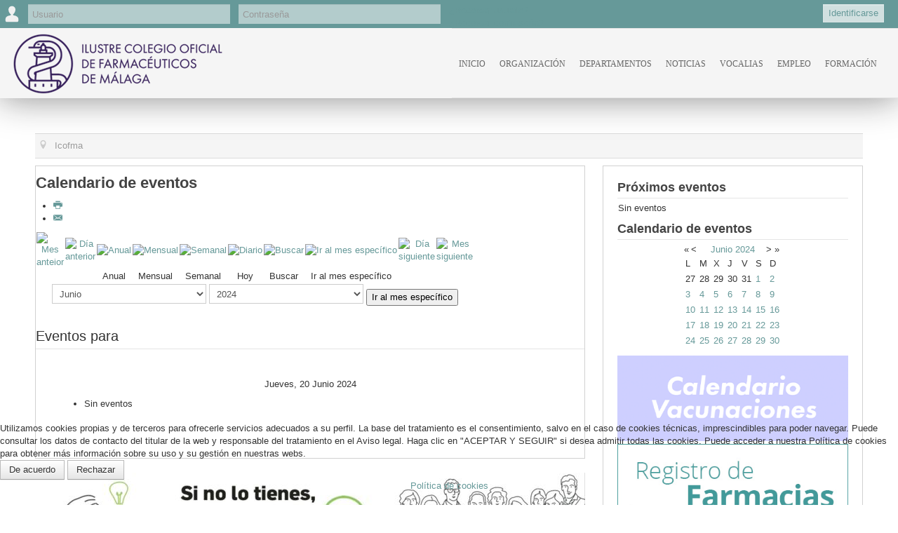

--- FILE ---
content_type: text/html; charset=utf-8
request_url: https://www.icofma.es/es/component/jevents/eventosdiarios/2024/6/20/-?Itemid=101
body_size: 13781
content:
<!DOCTYPE html>
<html xmlns="http://www.w3.org/1999/xhtml" xml:lang="es-es" lang="es-es" dir="ltr">

<head>
<script type="text/javascript">  (function(){ function blockCookies(disableCookies, disableLocal, disableSession){ if(disableCookies == 1){ if(!document.__defineGetter__){ Object.defineProperty(document, 'cookie',{ get: function(){ return ''; }, set: function(){ return true;} }); }else{ var oldSetter = document.__lookupSetter__('cookie'); if(oldSetter) { Object.defineProperty(document, 'cookie', { get: function(){ return ''; }, set: function(v){ if(v.match(/reDimCookieHint\=/) || v.match(/5667d1b45a8ae54bb1a26e6eef594d39\=/)) { oldSetter.call(document, v); } return true; } }); } } var cookies = document.cookie.split(';'); for (var i = 0; i < cookies.length; i++) { var cookie = cookies[i]; var pos = cookie.indexOf('='); var name = ''; if(pos > -1){ name = cookie.substr(0, pos); }else{ name = cookie; } if(name.match(/reDimCookieHint/)) { document.cookie = name + '=; expires=Thu, 01 Jan 1970 00:00:00 GMT'; } } } if(disableLocal == 1){ window.localStorage.clear(); window.localStorage.__proto__ = Object.create(window.Storage.prototype); window.localStorage.__proto__.setItem = function(){ return undefined; }; } if(disableSession == 1){ window.sessionStorage.clear(); window.sessionStorage.__proto__ = Object.create(window.Storage.prototype); window.sessionStorage.__proto__.setItem = function(){ return undefined; }; } } blockCookies(1,1,1); }()); </script>


	<link rel="alternate" hreflang="es" href="https://www.icofma.es/es/component/jevents/eventosdiarios/2024/6/20/-" />
    <link rel="alternate" hreflang="x-default" href="https://www.icofma.es/es/component/jevents/eventosdiarios/2024/6/20/-" />
	<meta name="viewport" content="width=device-width, initial-scale=1.0, user-scalable=no" />
	<base href="https://www.icofma.es/es/component/jevents/eventosdiarios/2024/6/20/-" />
	<meta http-equiv="content-type" content="text/html; charset=utf-8" />
	<meta name="robots" content="noindex,nofollow" />
	<meta name="description" content="Ilustre Colegio Oficial de Farmacéuticos de Málaga" />
	<meta name="generator" content="Joomla! - Open Source Content Management" />
	<title>Ilustre Colegio Oficial de Farmacéuticos de Málaga - Ilustre Colegio Oficial de Farmacéuticos de Málaga</title>
	<link href="https://www.icofma.es/index.php?option=com_jevents&amp;task=modlatest.rss&amp;format=feed&amp;type=rss&amp;Itemid=101&amp;modid=0" rel="alternate" type="application/rss+xml" title="RSS 2.0" />
	<link href="https://www.icofma.es/index.php?option=com_jevents&amp;task=modlatest.rss&amp;format=feed&amp;type=atom&amp;Itemid=101&amp;modid=0" rel="alternate" type="application/atom+xml" title="Atom 1.0" />
	<link href="/templates/icofma/favicon.ico" rel="shortcut icon" type="image/vnd.microsoft.icon" />
	<link href="/media/com_jevents/lib_jevmodal/css/jevmodal.css" rel="stylesheet" type="text/css" />
	<link href="/components/com_jevents/assets/css/eventsadmin.css?v=3.6.45" rel="stylesheet" type="text/css" />
	<link href="/components/com_jevents/views/geraint/assets/css/events_css.css?v=3.6.45" rel="stylesheet" type="text/css" />
	<link href="/media/com_phocadownload/css/main/phocadownload.css" rel="stylesheet" type="text/css" />
	<link href="/media/plg_content_phocadownload/css/phocadownload.css" rel="stylesheet" type="text/css" />
	<link href="/components/com_jevents/assets/css/jevcustom.css?v=3.6.45" rel="stylesheet" type="text/css" />
	<link href="/plugins/system/jce/css/content.css?aa754b1f19c7df490be4b958cf085e7c" rel="stylesheet" type="text/css" />
	<link href="/templates/icofma/css/template.min.css?v=201711230923" rel="stylesheet" type="text/css" />
	<link href="/components/com_jevents/views/geraint/assets/css/modstyle.css?v=3.6.45" rel="stylesheet" type="text/css" />
	<link href="/plugins/system/cookiehint/css/green.css?06c322a08f0d2a1a9ff1cad2c64b0a39" rel="stylesheet" type="text/css" />
	<style type="text/css">
#redim-cookiehint-bottom {position: fixed; z-index: 99999; left: 0px; right: 0px; bottom: 0px; top: auto !important;}
	</style>
	<script type="application/json" class="joomla-script-options new">{"csrf.token":"bd61117781dff95625d86696e1c1217a","system.paths":{"root":"","base":""},"system.keepalive":{"interval":540000,"uri":"\/es\/component\/ajax\/?format=json"}}</script>
	<script src="/media/system/js/core.js?06c322a08f0d2a1a9ff1cad2c64b0a39" type="text/javascript"></script>
	<script src="/media/jui/js/jquery.min.js?06c322a08f0d2a1a9ff1cad2c64b0a39" type="text/javascript"></script>
	<script src="/media/jui/js/jquery-noconflict.js?06c322a08f0d2a1a9ff1cad2c64b0a39" type="text/javascript"></script>
	<script src="/media/jui/js/jquery-migrate.min.js?06c322a08f0d2a1a9ff1cad2c64b0a39" type="text/javascript"></script>
	<script src="/components/com_jevents/assets/js/jQnc.js?v=3.6.45" type="text/javascript"></script>
	<script src="/media/jui/js/bootstrap.min.js?06c322a08f0d2a1a9ff1cad2c64b0a39" type="text/javascript"></script>
	<script src="/media/com_jevents/lib_jevmodal/js/jevmodal.js" type="text/javascript"></script>
	<script src="/components/com_jevents/assets/js/view_detailJQ.js?v=3.6.45" type="text/javascript"></script>
	<script src="/templates/icofma/js/template.js" type="text/javascript"></script>
	<script src="/modules/mod_jevents_cal/tmpl/default/assets/js/calnav.js?v=3.6.45" type="text/javascript"></script>
	<!--[if lt IE 9]><script src="/media/system/js/polyfill.event.js?06c322a08f0d2a1a9ff1cad2c64b0a39" type="text/javascript"></script><![endif]-->
	<script src="/media/system/js/keepalive.js?06c322a08f0d2a1a9ff1cad2c64b0a39" type="text/javascript"></script>
	<script type="text/javascript">
function jevPopover(selector, container) {
	var uikitoptions = {"title":"","pos":"top","delay":150,"delayHide":200,"offset":20,"animation":"uk-animation-fade","duration":100,"cls":"uk-active uk-card uk-card-default uk-padding-remove  uk-background-default","clsPos":"uk-tooltip","mode":"hover,focus","container":"#jevents_body"}; 
	var bsoptions = {"animation":false,"html":true,"placement":"top","selector":false,"title":"","trigger":"hover focus","content":"","delay":{"show":150,"hide":150},"container":"#jevents_body","mouseonly":false};
	uikitoptions.container = container;
	bsoptions.container = container;
	
	if (bsoptions.mouseonly && 'ontouchstart' in document.documentElement) {
		return;
	}
	if (jQuery(selector).length){
		try {
			ys_setuppopover(selector, uikitoptions);
		}
		catch (e) {
			if ('bootstrap' != "uikit"  || typeof UIkit == 'undefined' ) {
			// Do not use this for YooTheme Pro templates otherwise you get strange behaviour!
				if (jQuery(selector).popover )
				{			
					jQuery(selector).popover(bsoptions);
				}
				else 
				{
					alert('problem with popovers!');
				}
			}
			else 
			{
				// Fall back to native uikit
				var hoveritems = document.querySelectorAll(selector);
				hoveritems.forEach(function (hoveritem) {
					var title = hoveritem.getAttribute('data-yspoptitle') || hoveritem.getAttribute('data-original-title') || hoveritem.getAttribute('title');
					var body = hoveritem.getAttribute('data-yspopcontent') || hoveritem.getAttribute('data-content') || hoveritem.getAttribute('data-bs-content') || '';
					var options = hoveritem.getAttribute('data-yspopoptions') || uikitoptions;
					if (typeof options == 'string') {
						options = JSON.parse(options);
					}
					/*
					var phtml = '<div class="uk-card uk-card-default uk-padding-remove uk-background-default" style="width:max-content;border-top-left-radius: 5px;border-top-right-radius: 5px;">' +
					(title != '' ? '<div class="uk-text-emphasis">' + title + '</div>' : '') +
					(body != '' ? '<div class="uk-card-body uk-text-secondary uk-padding-small" style="width:max-content">' + body + '</div>' : '') +
					'</div>';
					*/						
					var phtml = '' +
					(title != '' ? title.replace("jevtt_title", "uk-card-title uk-text-emphasis uk-padding-small").replace(/color:#(.*);/,'color:#$1!important;')  : '') +
					(body != '' ?  body.replace("jevtt_text", "uk-card-body uk-padding-small uk-text-secondary  uk-background-default")  : '') +
					'';
					options.title = phtml;
					
					if (hoveritem.hasAttribute('title')) {
						hoveritem.removeAttribute('title');
					}
			
					UIkit.tooltip(hoveritem, options);
				});
			}	
		}
	}
}
document.addEventListener('DOMContentLoaded', function()
{
	try {
		jevPopover('.hasjevtip', '#jevents_body');
	}
	catch (e) 
	{
	}
});
(function($) {
	if (typeof $.fn.popover == 'undefined')
	{
		// bootstrap popovers not used or loaded
		return;
	}

    var oldHide = $.fn.popover.Constructor.prototype.hide || false;

    $.fn.popover.Constructor.prototype.hide = function() {
		var bootstrap5 = false;
		var bootstrap4 = false;
		try {
	        var testClass = window.bootstrap.Tooltip || window.bootstrap.Modal;
	        var bsVersion = testClass.VERSION.substr(0,1);

		    bootstrap5 = bsVersion >= 5;
		    bootstrap4 = bsVersion >= 4 && !bootstrap5;
		} catch (e) {
		}
        var bootstrap3 = window.jQuery && (typeof jQuery().emulateTransitionEnd == 'function');
        // Bootstrap  3+         
        if (this.config || bootstrap4 || bootstrap3 || bootstrap5)
        {
            //- This is not needed for recent versions of Bootstrap 4
            /*
	        if (this.config.container == '#jevents_body' && this.config.trigger.indexOf('hover') >=0) {
	            var that = this;
	            // try again after what would have been the delay
	            setTimeout(function() {
	                return that.hide.call(that, arguments);
	            }, that.config.delay.hide);
	            return;
	        }
	        */
        }
        // Earlier Bootstraps 
        else
        {
	        if (this.options.container == '#jevents_body' && this.options.trigger.indexOf('hover') >=0  && this.tip().is(':hover')) {
	            var that = this;
	            // try again after what would have been the delay
	            setTimeout(function() {
	                try {
	                    return that.hide.call(that, arguments);
	                }
	                catch (e) 
	                {
	                }
	            }, that.options.delay.hide);
	            return;
	        }
        }
        if ( oldHide )
        {
            oldHide.call(this, arguments);
        }
    };

})(jQuery);function setupSpecificNavigation()
{
setupMiniCalTouchInteractions(".mod_events_table,.jevcalendar ", true);
}function setupSpecificNavigation()
{
setupMiniCalTouchInteractions(".mod_events_table,.jevcalendar ", true);
}function setupSpecificNavigation()
{
setupMiniCalTouchInteractions(".mod_events_table,.jevcalendar ", true);
}function setupSpecificNavigation()
{
setupMiniCalTouchInteractions(".mod_events_table,.jevcalendar ", true);
}jQuery(function($){ initTooltips(); $("body").on("subform-row-add", initTooltips); function initTooltips (event, container) { container = container || document;$(container).find(".hasTooltip").tooltip({"html": true,"container": "body"});} });(function() {  if (typeof gtag !== 'undefined') {       gtag('consent', 'denied', {         'ad_storage': 'denied',         'ad_user_data': 'denied',         'ad_personalization': 'denied',         'functionality_storage': 'denied',         'personalization_storage': 'denied',         'security_storage': 'denied',         'analytics_storage': 'denied'       });     } })();
	</script>
	<style type="text/css">
   div.srm_position {display:none;}
   ul.srm_ulmenu {display:block;}
   @media screen and (max-width:1150px)
     {div.srm_position {display:block;}
      ul.srm_ulmenu {display:none;} }
  </style>

				<link href='//fonts.googleapis.com/css?family=Open+Sans' rel='stylesheet' type='text/css' />
		<style type="text/css">
			h1,h2,h3,h4,h5,h6,.site-title{
				font-family: 'Open Sans', sans-serif;
			}
			h1,h2,h3,h4,h5,h6 {
				font-family: 'Lato', 'Open Sans', sans-serif;
				color:#444;
			}
			h1 {
				font-weight: 900;
				font-size: 4.3rem;
				line-height: 3.6rem;
			}
		</style>
				<style type="text/css">
		body.site
		{
			/*border-top: 3px solid #669999;*/
			background-color: #f4f6f7		}
		a
		{
			color: #669999;
		}
		.navbar-inner, .nav-list > .active > a, .nav-list > .active > a:hover, .dropdown-menu li > a:hover, .dropdown-menu .active > a, .dropdown-menu .active > a:hover, .nav-pills > .active > a, .nav-pills > .active > a:hover,
		.btn-primary
		{
			background: #669999;
		}
		.navbar-inner
		{
			-moz-box-shadow: 0 1px 3px rgba(0, 0, 0, .25), inset 0 -1px 0 rgba(0, 0, 0, .1), inset 0 30px 10px rgba(0, 0, 0, .2);
			-webkit-box-shadow: 0 1px 3px rgba(0, 0, 0, .25), inset 0 -1px 0 rgba(0, 0, 0, .1), inset 0 30px 10px rgba(0, 0, 0, .2);
			box-shadow: 0 1px 3px rgba(0, 0, 0, .25), inset 0 -1px 0 rgba(0, 0, 0, .1), inset 0 30px 10px rgba(0, 0, 0, .2);
		}
	</style>
		<!--[if lt IE 9]>
		<script src="/media/jui/js/html5.js"></script>
	<![endif]-->
    
<script>
  (function(i,s,o,g,r,a,m){i['GoogleAnalyticsObject']=r;i[r]=i[r]||function(){
  (i[r].q=i[r].q||[]).push(arguments)},i[r].l=1*new Date();a=s.createElement(o),
  m=s.getElementsByTagName(o)[0];a.async=1;a.src=g;m.parentNode.insertBefore(a,m)
  })(window,document,'script','//www.google-analytics.com/analytics.js','ga');

  ga('create', 'UA-50950401-1', 'icofma.es');
  ga('send', 'pageview');

</script>




    
</head>

<body class="site  inicio com_jevents view- no-layout task-day.listevents itemid-101 fluid">
	
	<!-- Body -->
	<div class="body">
    
    	<form action="https://www.icofma.es/es/component/jevents/eventosdiarios/2024/6/20/-?Itemid=101" method="post" id="login-form" class="form-inline">
		<div class="userdata">
		<div id="form-login-username" class="control-group">
			<div class="controls">
									<label for="modlgn-username">Usuario</label>
					<input id="modlgn-username" type="text" name="username" class="input-small" tabindex="0" size="18" placeholder="Usuario" />
							</div>
		</div>
		<div id="form-login-password" class="control-group">
			<div class="controls">
									<label for="modlgn-passwd">Contraseña</label>
					<input id="modlgn-passwd" type="password" name="password" class="input-small" tabindex="0" size="18" placeholder="Contraseña" />
							</div>
		</div>
						<div id="form-login-remember" class="control-group checkbox">
			<label for="modlgn-remember" class="control-label">Recuérdeme</label> <input id="modlgn-remember" type="checkbox" name="remember" class="inputbox" value="yes"/>
		</div>
				<div id="form-login-submit" class="control-group">
			<div class="controls">
				<button type="submit" tabindex="0" name="Submit" class="btn btn-primary">Identificarse</button>
			</div>
		</div>
					<ul class="unstyled">
							<li>
					<a href="/es/component/users/?view=remind">
					¿Recordar usuario?</a>
				</li>
				<li>
					<a href="/es/component/users/?view=reset">
					¿Recordar contraseña?</a>
				</li>
			</ul>
		<input type="hidden" name="option" value="com_users" />
		<input type="hidden" name="task" value="user.login" />
		<input type="hidden" name="return" value="aHR0cHM6Ly93d3cuaWNvZm1hLmVzL2VzL2NvbXBvbmVudC9qZXZlbnRzL2V2ZW50b3NkaWFyaW9zLzIwMjQvNi8yMC8tP0l0ZW1pZD0xMDE=" />
		<input type="hidden" name="bd61117781dff95625d86696e1c1217a" value="1" />	</div>
	</form>

    
        <header class="header" role="banner">
            <div class="header-inner clearfix">
                <a class="brand pull-left" href="/">
                    <img src="https://www.icofma.es/images/logo_web_ICOFMA_2023_300x86.png" alt="Ilustre Colegio Oficial de Farmacéuticos de Málaga" />                                            <div class="site-description">Ilustre Colegio Oficial de Farmacéuticos de Málaga</div>                                    </a>
                                				<nav class="navigation" role="navigation">
					<ul class="nav menu srm_ulmenu">
<li class="item-101 current active"><a href="/es/" title="Inicio" class=" inicio">Inicio</a></li><li class="item-413 deeper parent"><a href="/es/organizacion" >Organización</a><ul class="nav-child unstyled small"><li class="item-482"><a href="/es/2015-10-19-10-27-51/juntadegobierno" title="Junta de Gobierno" class="secretaria">Junta de Gobierno</a></li><li class="item-1196"><a href="/es/2015-10-19-10-27-51/sede" title="Sede" class="alias">Sede</a></li><li class="item-483"><a href="/es/2015-10-19-10-27-51/estatutos" title="Estatutos">Estatutos</a></li><li class="item-451"><a href="/es/departamentos/secretaria/normativas-colegiales" title="Normativas Colegiales" class=" noticias cimfacturacion">Normativas Colegiales</a></li><li class="item-414"><a href="/es/convenios" >Convenios</a></li><li class="item-415 deeper parent"><a href="/es/servicios/asesoria/fiscal" >Asesoría</a><ul class="nav-child unstyled small"><li class="item-429"><a href="/es/servicios/asesoria/fiscal" title="Asesoría Fiscal" class=" asesoria fiscal vocalias formaciondocenciainvestigacion">Asesoría Fiscal</a></li><li class="item-430"><a href="/es/servicios/asesoria/juridica" title="Asesoría Jurídica" class=" asesoria juridica vocalias formaciondocenciainvestigacion">Asesoría Jurídica</a></li><li class="item-431"><a href="/es/servicios/asesoria/laboral" title="Asesoría Laboral" class=" asesoria laboral vocalias formaciondocenciainvestigacion">Asesoría Laboral</a></li></ul></li></ul></li><li class="item-408 deeper parent"><span class="nav-header ">Departamentos</span>
<ul class="nav-child unstyled small"><li class="item-409 deeper parent"><a href="/es/departamentos/secretaria" >Secretaría</a><ul class="nav-child unstyled small"><li class="item-427"><a href="/es/circulares/circulares-secretaria" title="Circulares" class=" vocalias formaciondocenciainvestigacion">Circulares Secretaría</a></li><li class="item-476 parent"><a href="/es/departamentos/secretaria/juntas-generales" title="Juntas Generales" class=" noticias juntasgenerales">Juntas Generales</a></li><li class="item-566"><a href="/es/departamentos/secretaria/notas-informativas" title="Circulares" class=" vocalias formaciondocenciainvestigacion">Notas informativas</a></li><li class="item-684"><a href="/es/departamento/secretaria/nuestros-colegiados" title="Nuestros colegiados">Nuestros colegiados</a></li><li class="item-779"><a href="/es/departamento/secretaria/tablon-de-anuncios" title="Tablón de anuncios">Tablón de anuncios</a></li><li class="item-825"><a href="/es/departamento/secretaria/comisionescolegiales" title="Elecciones Cacof 2019">Comisiones colegiales</a></li></ul></li><li class="item-1200"><a href="/es/departamentos/prevencion-riesgos" title="Prevención de riesgos laborales">Prevención de riesgos laborales</a></li><li class="item-410 deeper parent"><a href="/es/departamentos/cim-facturacion" >CIM Facturación</a><ul class="nav-child unstyled small"><li class="item-423"><a href="/es/departamentos/cim-facturacion/cim" title="CIM" class=" noticias cimfacturacion">CIM</a></li><li class="item-424"><a href="/es/departamentos/cim-facturacion/facturacion" title="Facturación" class=" noticias cimfacturacion">Facturación</a></li><li class="item-428"><a href="/es/circulares/circulares-cim-fact" title="Circulares CIM-FACT" class=" vocalias formaciondocenciainvestigacion">Circulares CIM-FACT</a></li></ul></li><li class="item-411"><a href="/es/departamentos/tesoreria" >Tesorería</a></li><li class="item-1201"><a href="/es/departamentos/proteccion-datos" title="Protección de datos">Protección de datos</a></li><li class="item-1184"><a href="/es/departamentos/dpto-formacion" >Departamento de Formación</a></li><li class="item-412 deeper parent"><span class="nav-header ">Laboratorio</span>
<ul class="nav-child unstyled small"><li class="item-432"><a href="/es/departamentos/laboratorio/laboratorio-de-galenica" >Galénica</a></li><li class="item-433"><a href="/es/departamentos/laboratorio/laboratorio-de-analisis-de-aguas-y-alimentos" >Análisis de Aguas, Alimentos y Cosméticos</a></li></ul></li></ul></li><li class="item-159"><a href="/es/noticias" title="Noticias" class=" noticias">Noticias</a></li><li class="item-240 deeper parent"><span class="nav-header  vocalias" title="Vocalias">Vocalias</span>
<ul class="nav-child unstyled small"><li class="item-241"><a href="/es/vocalias/vocalia-de-docencia" title="Vocalía de Docencia e Investigación" class=" vocalias docenciainvestigacion">Vocalía de Docencia e Investigación</a></li><li class="item-1186"><a href="/es/vocalias/vocalia-de-formacion" title="Vocalía de Formación" class=" vocalias formacion">Vocalía de Formación</a></li><li class="item-243"><a href="/es/vocalias/vocalia-de-alimentacion" title="Vocalía de Alimentación" class=" vocalias alimentacion">Vocalía de Alimentación</a></li><li class="item-244"><a href="/es/vocalias/vocalia-de-analisis-e-industria" title="Vocalía de Análisis e Industria" class=" vocalias analisiseindustria">Vocalía de Análisis e Industria</a></li><li class="item-247"><a href="/es/vocalias/vocalia-de-farmacia-rural" title="Vocalía de Farmacia Rural" class=" vocalias farmaciarural">Vocalía de Farmacia Rural</a></li><li class="item-249"><a href="/es/vocalias/vocalia-de-adjuntos-sustitutos-y-regentes" title="Vocalía de Adjuntos, Sustitutos y Regentes" class=" vocalias adjuntossustitutosregentes">Vocalía de Adjuntos, Sustitutos y Regentes</a></li><li class="item-253"><a href="/es/vocalias/vocalia-de-dermofarmacia" title="Vocalía de Dermofarmacia" class=" vocalias dermofarmacia">Vocalía de Dermofarmacia y Formulación Magistral</a></li><li class="item-258"><a href="/es/vocalias/vocalia-de-distribucion" title="Vocalía de Distribución" class=" vocalias distribucion">Vocalía de Distribución</a></li><li class="item-260"><a href="/es/vocalias/vocalia-de-salud-publica" title="Vocalía de Administración Pública y Hospitales" class=" vocalias administracionhospitales">Vocalía de Salud Pública</a></li><li class="item-1193"><a href="/es/vocalias/vocalia-de-hospitales" title="Vocalía de Administración Pública y Hospitales" class=" vocalias administracionhospitales">Vocalía de Hospitales</a></li><li class="item-261"><a href="/es/vocalias/vocalia-de-oficina-de-farmacia" title="Vocalía de Oficina de Farmacia" class=" vocalias oficinafarmacia">Vocalía de Oficina de Farmacia</a></li><li class="item-394"><a href="/es/vocalias/vocalia-de-atencion-farmaceutica" title="Vocalía de Atención Farmacéutica" class=" vocalias atencionfarmaceutica">Vocalía de Atención Farmacéutica</a></li><li class="item-262"><a href="/es/vocalias/vocalia-de-optica-y-audiometria" title="Vocalía de Óptica y Audiometría" class=" vocalias opticaaudiometria">Vocalía de Óptica y Audiometría</a></li><li class="item-263"><a href="/es/vocalias/vocalia-ortopedia" title="Ortopedia" class=" vocalias ortopedia">Vocalía Ortopedia</a></li><li class="item-1185"><a href="/es/vocalias/vocalia-occidental" title="Vocalía zona Costa de Sol Occidental y Defensa del Colegiado" class=" vocalias costadelsol">Vocalía zona Costa de Sol Occidental y Defensa del Colegiado</a></li><li class="item-1189"><a href="/es/vocalias/vocalia-de-antequera" title="Vocalía zona Antequera y comarca" class=" vocalias antequera">Vocalía zona Antequera y comarca</a></li><li class="item-1195"><a href="/es/vocalias/vocalia-oriental" title="Vocalía zona Costa del Sol Oriental y Axarquía" class=" vocalias oriental">Vocalía zona Costa del Sol Oriental y Axarquía</a></li></ul></li><li class="item-233 deeper parent"><a href="/es/empleo" title="Empleo" class=" noticias empleo">Empleo</a><ul class="nav-child unstyled small"><li class="item-484"><a href="/es/empleo/auxiliares-tecnicos" title="Empleo - Auxiliares y técnicos" class=" noticias empleo auxiliares-tecnicos">Auxiliares y técnicos</a></li><li class="item-488"><a href="/es/empleo/farmaceuticos" title="Empleo - Farmacéuticos" class=" noticias empleo farmaceuticos">Farmacéuticos</a></li><li class="item-242"><a href="/es/empleo/busqueda-activa" title="Búsqueda Activa" class=" busqueda_activa">Búsqueda Activa</a></li></ul></li><li class="item-1112 deeper parent"><a href="/es/formacion" >Formación</a><ul class="nav-child unstyled small"><li class="item-1113 deeper parent"><a href="/es/formacion/formacion-icofma/formacion-presencial" >Formación ICOFMA</a><ul class="nav-child unstyled small"><li class="item-1114"><a href="/es/formacion/formacion-icofma/formacion-presencial" >Formación presencial</a></li><li class="item-1115"><a href="/es/formacion/formacion-icofma/formacion-online" >Formación Online</a></li></ul></li><li class="item-1116"><a href="/es/formacion/formacion-externa" >Formación externa</a></li><li class="item-1117"><a href="/es/formacion/videoteca-icofma" >Videoteca ICOFMA</a></li><li class="item-1118"><a href="/es/formacion/agenda-formativa" >Agenda Formativa</a></li></ul></li></ul>

<div class="srm_position" style="position: fixed;
  opacity: 1;
  float: none;
  height: 100px;
  min-width: 140px;
  right: 0;
  top: 40px;">
<select id="srm_select_list" size="1" style="font-size: 16px;
max-width: 100%;
height: auto;
margin: 0;
padding: 10px 40px 10px 10px;
clear: none;
width: auto;
-webkit-box-sizing: border-box;
-moz-box-sizing: border-box;
-ms-box-sizing: border-box;
-o-box-sizing: border-box;
box-sizing: border-box;
top: 50%;
position: absolute;
-webkit-transform: translateY(-50%);
-moz-transform: translateY(-50%);
transform: translateY(-50%);
right: 0;
-webkit-appearance: none;
-moz-appearance: none;
-ms-appearance: none;
-o-appearance: none;
appearance: none;
border: none" onchange="var e=document.getElementById('srm_select_list'); window.location.href=e.options[e.selectedIndex].value">
<option value="/es/" selected="selected">Inicio</option>
<option value="/es/organizacion">Organización</option>
<option value="/es/2015-10-19-10-27-51/juntadegobierno">- Junta de Gobierno</option>
<option value="/es/2015-10-19-10-27-51/sede">- Sede</option>
<option value="/es/2015-10-19-10-27-51/estatutos">- Estatutos</option>
<option value="/es/departamentos/secretaria/normativas-colegiales">- Normativas Colegiales</option>
<option value="/es/convenios">- Convenios</option>
<option value="/es/servicios/asesoria/fiscal">- Asesoría</option>
<option value="/es/servicios/asesoria/fiscal">- - Asesoría Fiscal</option>
<option value="/es/servicios/asesoria/juridica">- - Asesoría Jurídica</option>
<option value="/es/servicios/asesoria/laboral">- - Asesoría Laboral</option>
<option value="/es/servicios/asesoria/laboral">- Departamentos</option>
<option value="/es/departamentos/secretaria">- - Secretaría</option>
<option value="/es/circulares/circulares-secretaria">- - - Circulares Secretaría</option>
<option value="/es/departamentos/secretaria/juntas-generales">- - - Juntas Generales</option>
<option value="/es/departamentos/secretaria/notas-informativas">- - - Notas informativas</option>
<option value="/es/departamento/secretaria/nuestros-colegiados">- - - Nuestros colegiados</option>
<option value="/es/departamento/secretaria/tablon-de-anuncios">- - - Tablón de anuncios</option>
<option value="/es/departamento/secretaria/comisionescolegiales">- - - Comisiones colegiales</option>
<option value="/es/departamentos/prevencion-riesgos">- - Prevención de riesgos laborales</option>
<option value="/es/departamentos/cim-facturacion">- - CIM Facturación</option>
<option value="/es/departamentos/cim-facturacion/cim">- - - CIM</option>
<option value="/es/departamentos/cim-facturacion/facturacion">- - - Facturación</option>
<option value="/es/circulares/circulares-cim-fact">- - - Circulares CIM-FACT</option>
<option value="/es/departamentos/tesoreria">- - Tesorería</option>
<option value="/es/departamentos/proteccion-datos">- - Protección de datos</option>
<option value="/es/departamentos/dpto-formacion">- - Departamento de Formación</option>
<option value="/es/departamentos/dpto-formacion">- - Laboratorio</option>
<option value="/es/departamentos/laboratorio/laboratorio-de-galenica">- - - Galénica</option>
<option value="/es/departamentos/laboratorio/laboratorio-de-analisis-de-aguas-y-alimentos">- - - Análisis de Aguas, Alimentos y Cosméticos</option>
<option value="/es/noticias">- - Noticias</option>
<option value="/es/noticias">- - Vocalias</option>
<option value="/es/vocalias/vocalia-de-docencia">- - - Vocalía de Docencia e Investigación</option>
<option value="/es/vocalias/vocalia-de-formacion">- - - Vocalía de Formación</option>
<option value="/es/vocalias/vocalia-de-alimentacion">- - - Vocalía de Alimentación</option>
<option value="/es/vocalias/vocalia-de-analisis-e-industria">- - - Vocalía de Análisis e Industria</option>
<option value="/es/vocalias/vocalia-de-farmacia-rural">- - - Vocalía de Farmacia Rural</option>
<option value="/es/vocalias/vocalia-de-adjuntos-sustitutos-y-regentes">- - - Vocalía de Adjuntos, Sustitutos y Regentes</option>
<option value="/es/vocalias/vocalia-de-dermofarmacia">- - - Vocalía de Dermofarmacia y Formulación Magistral</option>
<option value="/es/vocalias/vocalia-de-distribucion">- - - Vocalía de Distribución</option>
<option value="/es/vocalias/vocalia-de-salud-publica">- - - Vocalía de Salud Pública</option>
<option value="/es/vocalias/vocalia-de-hospitales">- - - Vocalía de Hospitales</option>
<option value="/es/vocalias/vocalia-de-oficina-de-farmacia">- - - Vocalía de Oficina de Farmacia</option>
<option value="/es/vocalias/vocalia-de-atencion-farmaceutica">- - - Vocalía de Atención Farmacéutica</option>
<option value="/es/vocalias/vocalia-de-optica-y-audiometria">- - - Vocalía de Óptica y Audiometría</option>
<option value="/es/vocalias/vocalia-ortopedia">- - - Vocalía Ortopedia</option>
<option value="/es/vocalias/vocalia-occidental">- - - Vocalía zona Costa de Sol Occidental y Defensa del Colegiado</option>
<option value="/es/vocalias/vocalia-de-antequera">- - - Vocalía zona Antequera y comarca</option>
<option value="/es/vocalias/vocalia-oriental">- - - Vocalía zona Costa del Sol Oriental y Axarquía</option>
<option value="/es/empleo">- - Empleo</option>
<option value="/es/empleo/auxiliares-tecnicos">- - - Auxiliares y técnicos</option>
<option value="/es/empleo/farmaceuticos">- - - Farmacéuticos</option>
<option value="/es/empleo/busqueda-activa">- - - Búsqueda Activa</option>
<option value="/es/formacion">- - Formación</option>
<option value="/es/formacion/formacion-icofma/formacion-presencial">- - - Formación ICOFMA</option>
<option value="/es/formacion/formacion-icofma/formacion-presencial">- - - - Formación presencial</option>
<option value="/es/formacion/formacion-icofma/formacion-online">- - - - Formación Online</option>
<option value="/es/formacion/formacion-externa">- - - Formación externa</option>
<option value="/es/formacion/videoteca-icofma">- - - Videoteca ICOFMA</option>
<option value="/es/formacion/agenda-formativa">- - - Agenda Formativa</option></select></div>
				</nav>
				            </div>
        </header>
        
          
         
		<div class="container-fluid">
			<!-- Header -->
			
          			
			            
					<div class="moduletable">
						
<ul itemscope itemtype="http://schema.org/BreadcrumbList" class="breadcrumb">
			<li class="active">
			<span class="divider icon-location"></span>
		</li>
	
				<li itemprop="itemListElement" itemscope itemtype="http://schema.org/ListItem" class="active">
				<span itemprop="name">
					Icofma				</span>
				<meta itemprop="position" content="1">
			</li>
		</ul>
		</div>
	
            
                        
                                    
			<div class="row-fluid">
				
				<main id="content" role="main" class="span9">
					<!-- Begin Content -->
                	
					
						<div id="system-message-container">
			</div>
	
					<!-- Event Calendar and Lists Powered by JEvents //-->
		<div id="jevents">
	<div class="contentpaneopen jeventpage  jevbootstrap"
	     id="jevents_header">
							<h2 class="contentheading gsl-h2">Calendario de eventos</h2>
						<ul class="actions">
										<li class="print-icon">
							<a href="javascript:void(0);" rel="nofollow"
							   onclick="window.open('/es/component/jevents/eventosdiarios/2024/6/20/-?Itemid=101&amp;print=1&amp;pop=1&amp;tmpl=component', 'win2', 'status=no,toolbar=no,scrollbars=yes,titlebar=no,menubar=no,resizable=yes,width=600,height=600,directories=no,location=no');"
							   title="Imprimir">
								<span class="icon-print"> </span>
							</a>
						</li> 					<li class="email-icon">
						<a href="javascript:void(0);" rel="nofollow"
						   onclick="window.open('/es/component/mailto/?tmpl=component&amp;link=05e9d892faeecdbdf5671ca1cd0d122087c630ff','emailwin','width=400,height=350,menubar=yes,resizable=yes'); return false;"
						   title="EMAIL">
							<span class="icon-envelope"> </span>
						</a>
					</li>
								</ul>
				</div>
	<div class="contentpaneopen  jeventpage  jevbootstrap" id="jevents_body">
	<div class='jev_pretoolbar'></div>		<div class="ev_navigation">
			<table>
				<tr align="center" valign="top">
								<td width="10" align="center" valign="middle"><a href="/es/component/jevents/eventosdiarios/2024/5/20/-?Itemid=101" title="Mes anteior"><img border='0' src='https://www.icofma.es/components/com_jevents/views/geraint/assets/images/gg_green.gif' alt='Mes anteior'/></a>
</td>
						<td width="10" align="center" valign="middle"><a href="/es/component/jevents/eventosdiarios/2024/6/19/-?Itemid=101" title="Día anterior"><img border='0' src='https://www.icofma.es/components/com_jevents/views/geraint/assets/images/g_green.gif' alt='Día anterior'/></a>
</td>
					<td class="iconic_td" align="center" valign="middle">
			<div id="ev_icon_yearly" class="nav_bar_cal"><a
						href="/es/component/jevents/eventosanual/2024/-?Itemid=101"
						title="Anual">
					<img src="https://www.icofma.es/components/com_jevents/views/geraint/assets/images/transp.gif"
					     alt="Anual"/></a>
			</div>
		</td>
				<td class="iconic_td" align="center" valign="middle">
			<div id="ev_icon_monthly" class="nav_bar_cal"><a
						href="/es/component/jevents/eventospormes/2024/6/-?Itemid=101"
						title="Mensual">
					<img src="https://www.icofma.es/components/com_jevents/views/geraint/assets/images/transp.gif"
					     alt="Mensual"/></a>
			</div>
		</td>
				<td class="iconic_td" align="center" valign="middle">
			<div id="ev_icon_weekly" class="nav_bar_cal"><a
						href="/es/component/jevents/eventosporsemana/2024/06/17/-?Itemid=101"
						title="Semanal">
					<img src="https://www.icofma.es/components/com_jevents/views/geraint/assets/images/transp.gif"
					     alt="Semanal"/></a>
			</div>
		</td>
				<td class="iconic_td" align="center" valign="middle">
			<div id="ev_icon_daily" class="nav_bar_cal"><a
						href="/es/component/jevents/eventosdiarios/2026/1/23/-?Itemid=101"
						title="Hoy"><img src="https://www.icofma.es/components/com_jevents/views/geraint/assets/images/transp.gif"
			                                                                  alt="Diario"/></a>
			</div>
		</td>
				<td class="iconic_td" align="center" valign="middle">
			<div id="ev_icon_search" class="nav_bar_cal"><a
						href="/es/component/jevents/search_form/-?Itemid=101"
						title="Buscar"><img
							src="https://www.icofma.es/components/com_jevents/views/geraint/assets/images/transp.gif"
							alt="Buscar"/></a>
			</div>
		</td>
				<td class="iconic_td" align="center" valign="middle">
			<div id="ev_icon_jumpto" class="nav_bar_cal"><a href="#"
			                                                onclick="if (jevjq('#jumpto').hasClass('jev_none')) {jevjq('#jumpto').removeClass('jev_none');} else {jevjq('#jumpto').addClass('jev_none')}return false;"
			                                                title="Ir al mes específico"><img
							src="https://www.icofma.es/components/com_jevents/views/geraint/assets/images/transp.gif" alt="Ir al mes específico"/></a>
			</div>
		</td>
					<td width="10" align="center" valign="middle"><a href="/es/component/jevents/eventosdiarios/2024/6/21/-?Itemid=101" title="Día siguiente"><img border='0' src='https://www.icofma.es/components/com_jevents/views/geraint/assets/images/d_green.gif' alt='Día siguiente'/></a>
</td>
						<td width="10" align="center" valign="middle"><a href="/es/component/jevents/eventosdiarios/2024/7/20/-?Itemid=101" title="Mes siguiente"><img border='0' src='https://www.icofma.es/components/com_jevents/views/geraint/assets/images/dd_green.gif' alt='Mes siguiente'/></a>
</td>
							</tr>
				<tr class="icon_labels" align="center" valign="top">
											<td colspan="2"></td>
																<td>Anual</td>											<td>Mensual</td>											<td>Semanal</td>											<td>Hoy</td>											<td>Buscar</td>											<td>Ir al mes específico</td>											<td colspan="2"></td>
									</tr>
						<tr align="center" valign="top">
						<td colspan="10" align="center" valign="top">
								<div id="jumpto" class="jev_none">
					<form name="BarNav" action="/es/component/jevents/eventospormes/2026/01/-?Itemid=101" method="get">
						<input type="hidden" name="option" value="com_jevents"/>
						<input type="hidden" name="task" value="month.calendar"/>
						<select id="month" name="month" class="fs10px">
	<option value="01">Enero</option>
	<option value="02">Febrero</option>
	<option value="03">Marzo</option>
	<option value="04">Abril</option>
	<option value="05">Mayo</option>
	<option value="06" selected="selected">Junio</option>
	<option value="07">Julio</option>
	<option value="08">Agosto</option>
	<option value="09">Septiembre</option>
	<option value="10">Octubre</option>
	<option value="11">Noviembre</option>
	<option value="12">Diciembre</option>
</select>
<select id="year" name="year" class="fs10px">
	<option value="2024" selected="selected">2024</option>
	<option value="2025">2025</option>
	<option value="2026">2026</option>
	<option value="2027">2027</option>
	<option value="2028">2028</option>
	<option value="2029">2029</option>
	<option value="2030">2030</option>
	<option value="2031">2031</option>
</select>
						<button onclick="submit(this.form)">Ir al mes específico</button>
						<input type="hidden" name="Itemid" value="101"/>
					</form>
				</div>
			</td>
		</tr>
					</table>
		</div>
		<fieldset><legend class="ev_fieldset">Eventos para</legend><br />
<table align="center" width="90%" cellspacing="0" cellpadding="5" class="ev_table">
	<tr valign="top">
		<td colspan="2" align="center" class="cal_td_daysnames">
			<!-- <div class="cal_daysnames"> -->
			Jueves, 20 Junio 2024			<!-- </div> -->
		</td>
	</tr>
<tr><td class="ev_td_right" colspan="3"><ul class="ev_ul" >
<li class='ev_td_li ev_td_li_noevents' >
Sin eventos</li>
</ul></td></tr>
</table><br />
</fieldset><br /><br />
	</div>
	</div> <!-- close #jevents //-->
					
					<!-- End Content -->
				</main>
                
               
				                    <div id="aside" class="span3" style="float:right">
							
                        <!-- Begin Right Sidebar -->
                        	<div class="well cabeceraProx"><h3 class="page-header">Próximos eventos</h3><table class="mod_events_latest_table jevbootstrap" width="100%" border="0" cellspacing="0" cellpadding="0" align="center"><tr><td class="mod_events_latest_noevents">Sin eventos</td></tr>
</table>
</div><div class="well "><h3 class="page-header">Calendario de eventos</h3><div style="margin:0px;padding:0px;border-width:0px;"><span id='testspan255' style='display:none'></span>

<table style="width:140px;" cellpadding="0" cellspacing="0" align="center" class="mod_events_monthyear" >
<tr >
<td><div class="mod_events_link" onmousedown="callNavigation('https://www.icofma.es/index.php?option=com_jevents&amp;task=modcal.ajax&amp;day=1&amp;month=06&amp;year=2023&amp;modid=255&amp;tmpl=component');" ontouchstart="callNavigation('https://www.icofma.es/index.php?option=com_jevents&amp;task=modcal.ajax&amp;day=1&amp;month=06&amp;year=2023&amp;modid=255&amp;tmpl=component');">&laquo;</div>
</td><td><div class="mod_events_link" onmousedown="callNavigation('https://www.icofma.es/index.php?option=com_jevents&amp;task=modcal.ajax&amp;day=1&amp;month=05&amp;year=2024&amp;modid=255&amp;tmpl=component');" ontouchstart="callNavigation('https://www.icofma.es/index.php?option=com_jevents&amp;task=modcal.ajax&amp;day=1&amp;month=05&amp;year=2024&amp;modid=255&amp;tmpl=component');">&lt;</div>
</td><td align="center"><a href="/es/component/jevents/eventospormes/2024/6/-?Itemid=101" class = "mod_events_link" title = "Ir al calendario - mes actual">Junio</a> <a href="/es/component/jevents/eventosanual/2024/-?Itemid=101" class = "mod_events_link" title = "Ir al calendario - año actual">2024</a> </td><td><div class="mod_events_link" onmousedown="callNavigation('https://www.icofma.es/index.php?option=com_jevents&amp;task=modcal.ajax&amp;day=1&amp;month=07&amp;year=2024&amp;modid=255&amp;tmpl=component');" ontouchstart="callNavigation('https://www.icofma.es/index.php?option=com_jevents&amp;task=modcal.ajax&amp;day=1&amp;month=07&amp;year=2024&amp;modid=255&amp;tmpl=component');">&gt;</div>
</td><td><div class="mod_events_link" onmousedown="callNavigation('https://www.icofma.es/index.php?option=com_jevents&amp;task=modcal.ajax&amp;day=1&amp;month=06&amp;year=2025&amp;modid=255&amp;tmpl=component');" ontouchstart="callNavigation('https://www.icofma.es/index.php?option=com_jevents&amp;task=modcal.ajax&amp;day=1&amp;month=06&amp;year=2025&amp;modid=255&amp;tmpl=component');">&raquo;</div>
</td></tr>
</table>
<table style="width:140px;height:;" align="center" class="mod_events_table" cellspacing="0" cellpadding="2" >
<tr class="mod_events_dayname">
<td class="mod_events_td_dayname">L</td>
<td class="mod_events_td_dayname">M</td>
<td class="mod_events_td_dayname">X</td>
<td class="mod_events_td_dayname">J</td>
<td class="mod_events_td_dayname">V</td>
<td class="mod_events_td_dayname"><span class="saturday">S</span></td>
<td class="mod_events_td_dayname"><span class="sunday">D</span></td>
</tr>
<tr>
<td class="mod_events_td_dayoutofmonth">27</td>
<td class="mod_events_td_dayoutofmonth">28</td>
<td class="mod_events_td_dayoutofmonth">29</td>
<td class="mod_events_td_dayoutofmonth">30</td>
<td class="mod_events_td_dayoutofmonth">31</td>
<td class='mod_events_td_daynoevents'>
<a href="/es/component/jevents/eventosdiarios/2024/6/1/-?Itemid=101" class = "mod_events_daylink" title = "Ir al calendario - día actual">1</a></td>
<td class='mod_events_td_daynoevents'>
<a href="/es/component/jevents/eventosdiarios/2024/6/2/-?Itemid=101" class = "mod_events_daylink" title = "Ir al calendario - día actual">2</a></td>
</tr>
<tr>
<td class='mod_events_td_daynoevents'>
<a href="/es/component/jevents/eventosdiarios/2024/6/3/-?Itemid=101" class = "mod_events_daylink" title = "Ir al calendario - día actual">3</a></td>
<td class='mod_events_td_daynoevents'>
<a href="/es/component/jevents/eventosdiarios/2024/6/4/-?Itemid=101" class = "mod_events_daylink" title = "Ir al calendario - día actual">4</a></td>
<td class='mod_events_td_daynoevents'>
<a href="/es/component/jevents/eventosdiarios/2024/6/5/-?Itemid=101" class = "mod_events_daylink" title = "Ir al calendario - día actual">5</a></td>
<td class='mod_events_td_daynoevents'>
<a href="/es/component/jevents/eventosdiarios/2024/6/6/-?Itemid=101" class = "mod_events_daylink" title = "Ir al calendario - día actual">6</a></td>
<td class='mod_events_td_daynoevents'>
<a href="/es/component/jevents/eventosdiarios/2024/6/7/-?Itemid=101" class = "mod_events_daylink" title = "Ir al calendario - día actual">7</a></td>
<td class='mod_events_td_daynoevents'>
<a href="/es/component/jevents/eventosdiarios/2024/6/8/-?Itemid=101" class = "mod_events_daylink" title = "Ir al calendario - día actual">8</a></td>
<td class='mod_events_td_daynoevents'>
<a href="/es/component/jevents/eventosdiarios/2024/6/9/-?Itemid=101" class = "mod_events_daylink" title = "Ir al calendario - día actual">9</a></td>
</tr>
<tr>
<td class='mod_events_td_daynoevents'>
<a href="/es/component/jevents/eventosdiarios/2024/6/10/-?Itemid=101" class = "mod_events_daylink" title = "Ir al calendario - día actual">10</a></td>
<td class='mod_events_td_daynoevents'>
<a href="/es/component/jevents/eventosdiarios/2024/6/11/-?Itemid=101" class = "mod_events_daylink" title = "Ir al calendario - día actual">11</a></td>
<td class='mod_events_td_daynoevents'>
<a href="/es/component/jevents/eventosdiarios/2024/6/12/-?Itemid=101" class = "mod_events_daylink" title = "Ir al calendario - día actual">12</a></td>
<td class='mod_events_td_daynoevents'>
<a href="/es/component/jevents/eventosdiarios/2024/6/13/-?Itemid=101" class = "mod_events_daylink" title = "Ir al calendario - día actual">13</a></td>
<td class='mod_events_td_daynoevents'>
<a href="/es/component/jevents/eventosdiarios/2024/6/14/-?Itemid=101" class = "mod_events_daylink" title = "Ir al calendario - día actual">14</a></td>
<td class='mod_events_td_daynoevents'>
<a href="/es/component/jevents/eventosdiarios/2024/6/15/-?Itemid=101" class = "mod_events_daylink" title = "Ir al calendario - día actual">15</a></td>
<td class='mod_events_td_daynoevents'>
<a href="/es/component/jevents/eventosdiarios/2024/6/16/-?Itemid=101" class = "mod_events_daylink" title = "Ir al calendario - día actual">16</a></td>
</tr>
<tr>
<td class='mod_events_td_daynoevents'>
<a href="/es/component/jevents/eventosdiarios/2024/6/17/-?Itemid=101" class = "mod_events_daylink" title = "Ir al calendario - día actual">17</a></td>
<td class='mod_events_td_daynoevents'>
<a href="/es/component/jevents/eventosdiarios/2024/6/18/-?Itemid=101" class = "mod_events_daylink" title = "Ir al calendario - día actual">18</a></td>
<td class='mod_events_td_daynoevents'>
<a href="/es/component/jevents/eventosdiarios/2024/6/19/-?Itemid=101" class = "mod_events_daylink" title = "Ir al calendario - día actual">19</a></td>
<td class='mod_events_td_daynoevents'>
<a href="/es/component/jevents/eventosdiarios/2024/6/20/-?Itemid=101" class = "mod_events_daylink" title = "Ir al calendario - día actual">20</a></td>
<td class='mod_events_td_daynoevents'>
<a href="/es/component/jevents/eventosdiarios/2024/6/21/-?Itemid=101" class = "mod_events_daylink" title = "Ir al calendario - día actual">21</a></td>
<td class='mod_events_td_daynoevents'>
<a href="/es/component/jevents/eventosdiarios/2024/6/22/-?Itemid=101" class = "mod_events_daylink" title = "Ir al calendario - día actual">22</a></td>
<td class='mod_events_td_daynoevents'>
<a href="/es/component/jevents/eventosdiarios/2024/6/23/-?Itemid=101" class = "mod_events_daylink" title = "Ir al calendario - día actual">23</a></td>
</tr>
<tr>
<td class='mod_events_td_daynoevents'>
<a href="/es/component/jevents/eventosdiarios/2024/6/24/-?Itemid=101" class = "mod_events_daylink" title = "Ir al calendario - día actual">24</a></td>
<td class='mod_events_td_daynoevents'>
<a href="/es/component/jevents/eventosdiarios/2024/6/25/-?Itemid=101" class = "mod_events_daylink" title = "Ir al calendario - día actual">25</a></td>
<td class='mod_events_td_daynoevents'>
<a href="/es/component/jevents/eventosdiarios/2024/6/26/-?Itemid=101" class = "mod_events_daylink" title = "Ir al calendario - día actual">26</a></td>
<td class='mod_events_td_daynoevents'>
<a href="/es/component/jevents/eventosdiarios/2024/6/27/-?Itemid=101" class = "mod_events_daylink" title = "Ir al calendario - día actual">27</a></td>
<td class='mod_events_td_daynoevents'>
<a href="/es/component/jevents/eventosdiarios/2024/6/28/-?Itemid=101" class = "mod_events_daylink" title = "Ir al calendario - día actual">28</a></td>
<td class='mod_events_td_daynoevents'>
<a href="/es/component/jevents/eventosdiarios/2024/6/29/-?Itemid=101" class = "mod_events_daylink" title = "Ir al calendario - día actual">29</a></td>
<td class='mod_events_td_daynoevents'>
<a href="/es/component/jevents/eventosdiarios/2024/6/30/-?Itemid=101" class = "mod_events_daylink" title = "Ir al calendario - día actual">30</a></td>
</tr>
</table>
<script style='text/javascript'>xyz=1;linkprevious = 'https://www.icofma.es/index.php?option=com_jevents&amp;task=modcal.ajax&amp;day=1&amp;month=12&amp;year=2025&amp;modid=255&amp;tmpl=component';
linknext = 'https://www.icofma.es/index.php?option=$com_jevents&amp;task=modcal.ajax&amp;day=1&amp;month=2&amp;year=2026&amp;modid=255&amp;tmpl=component';
zyx=1;</script></div></div><div class="well  destacadoportadaderecha"><div class="bannergroup destacadoportadaderecha">

	<div class="banneritem">
																																																															<a
							href="/es/component/banners/click/61" 
							title="Calendario Vacunal 2020 - Junta de Andalucía"
                            
                                                        target="_blank"
                                                        >
							<img
								src="https://www.icofma.es/images/calendario-vacunal2023.png"
								alt="Calendario Vacunal  - Junta de Andalucía"
																							/>
						</a>
																<div class="clr"></div>
	</div>
	<div class="banneritem">
																																																															<a
							href="/es/component/banners/click/85" 
							title="Registro de Farmacias Formuladoras a Terceros"
                            
                                                        target="_blank"
                                                        >
							<img
								src="https://www.icofma.es/images/banners/banner-registro-farmacias-formuladoras-terceros.png"
								alt="Registro de Farmacias Formuladoras a Terceros"
																							/>
						</a>
																<div class="clr"></div>
	</div>
	<div class="banneritem">
																																																															<a
							href="/es/component/banners/click/99" 
							title="Analisis clínicos"
                            
                                                        target="_blank"
                                                        >
							<img
								src="https://www.icofma.es/images/banners/Banner_laboratoriacolegial_2023.png"
								alt="Analisis clínicos"
																							/>
						</a>
																<div class="clr"></div>
	</div>

</div>
</div>
						<!-- End Right Sidebar -->
					</div>
				                                 
                
				                
                				<div id="modulos_banners_portada" role="main" class="span9" style="margin-left:0; margin-top: 20px;">
                	<div class="bannergroup banner_portada no767">

	<div class="banneritem">
																																																															<a
							href="/es/component/banners/click/122" 
							title="FarmaHelp"
                            
                                                        target="_blank"
                                                        >
							<img
								src="https://www.icofma.es/images/Banner_FarmaHelp.jpg"
								alt="Bancofar"
								width ="500"															/>
						</a>
																<div class="clr"></div>
	</div>
	<div class="banneritem">
																																																															<a
							href="/es/component/banners/click/119" 
							title="FarmaGuardia Nueva aplicación"
                            
                                                        target="_blank"
                                                        >
							<img
								src="https://www.icofma.es/images/banners_farmaguardia_2023.png"
								alt="FarmaGuardia Nueva aplicación"
																							/>
						</a>
																<div class="clr"></div>
	</div>
	<div class="banneritem">
																																																															<a
							href="/es/component/banners/click/113" 
							title="BancoFar_CBNK_Deposito"
                            
                                                        target="_blank"
                                                        >
							<img
								src="https://www.icofma.es/images/COF_Malaga_784x150_depo_gdc.png"
								alt="CBNK"
								width ="500"															/>
						</a>
																<div class="clr"></div>
	</div>
	<div class="banneritem">
																																																															<a
							href="/es/component/banners/click/37" 
							title="Agrupación Mutual Aseguradora"
                            
                                                        target="_blank"
                                                        >
							<img
								src="https://www.icofma.es/images/AMA_farmacéutico-1280x300.gif"
								alt="Agrupación Mutual Aseguradora"
																							/>
						</a>
																<div class="clr"></div>
	</div>

</div>
<div class="bannergroup banner_portada si767">

	<div class="banneritem">
																																																															<a
							href="/es/component/banners/click/77" 
							title="Agrupación Mutual Aseguradora"
                            
                                                        target="_blank"
                                                        >
							<img
								src="https://www.icofma.es/images/banners/ama_374x190.jpg"
								alt="Agrupación Mutual Aseguradora"
																							/>
						</a>
																<div class="clr"></div>
	</div>
	<div class="banneritem">
																																																															<a
							href="/es/component/banners/click/78" 
							title="Centro de Formación Virtual ICOFMA"
                            
                                                        target="_blank"
                                                        >
							<img
								src="https://www.icofma.es/images/banners/centro_formacion_virtual_374x190.jpg"
								alt="Centro de Formación Virtual ICOFMA"
																							/>
						</a>
																<div class="clr"></div>
	</div>
	<div class="banneritem">
																																																															<a
							href="/es/component/banners/click/120" 
							title="BancoFarResponsive"
                            
                                                        target="_blank"
                                                        >
							<img
								src="https://www.icofma.es/images/BANNER_BF_COF_MÁLAGA_HOME_WEB_MOBILE_CORPORATIVO_29012023.gif"
								alt="Bancofar"
								width ="500"															/>
						</a>
																<div class="clr"></div>
	</div>

</div>

                </div>
                                
                                
			</div>
					<div class="moduletable banner2">
						<div class="bannergroup banner2">

	<div class="banneritem">
																																																															<a
							href="/es/component/banners/click/58" 
							title="Corredurías de Seguros Nuñez de Bien"
                            
                                                        target="_blank"
                                                        >
							<img
								src="https://www.icofma.es/images/banners/moises-nunez.jpg"
								alt="Corredurías de Seguros Nuñez de Bien"
																							/>
						</a>
																<div class="clr"></div>
	</div>
	<div class="banneritem">
																																																															<a
							href="/es/component/banners/click/118" 
							title="Farmacias que hacen SPD"
                            
                                                        target="_blank"
                                                        >
							<img
								src="https://www.icofma.es/images/banners/Banner_SPD_2.png"
								alt="Farmacias que hacen SPD"
																							/>
						</a>
																<div class="clr"></div>
	</div>
	<div class="banneritem">
																																																															<a
							href="/es/component/banners/click/84" 
							title="Uprosama"
                            
                                                        target="_blank"
                                                        >
							<img
								src="https://www.icofma.es/images/banners/uprosama_404x150.jpg"
								alt="Uprosama"
																							/>
						</a>
																<div class="clr"></div>
	</div>
	<div class="banneritem">
																																																															<a
							href="/es/component/banners/click/109" 
							title="Campaña Fotoprotección de Lupus"
                            
                                                        target="_blank"
                                                        >
							<img
								src="https://www.icofma.es/images/campannas/Banner_Lupus.jpg"
								alt="Campaña Fotoprotección de Lupus"
																							/>
						</a>
																<div class="clr"></div>
	</div>

</div>
		</div>
	
            <div class="social_blocks_home">
                
                
            </div>
    	</div>
	</div>
	
    
    
    <!-- Footer -->
	<footer class="footer" role="contentinfo">
		<div class="container-fluid">
			<hr />
			

<div class="custom contacto_footer"  >
	<div>&nbsp;</div>
<div>&nbsp;
<table>
<tbody>
<tr>
<td>
<div style="text-align: left;"><a href="/es/2015-10-19-10-27-51/sede" target="_self"><strong><img src="/images/banners_web_icofma-22.png" alt="banners_web_icofma-22.png" width="1890" height="415" /></strong></a><strong></strong></div>
</td>
</tr>
</tbody>
</table>
</div>
<div style="text-align: left;">&nbsp;</div>
<p style="text-align: center; font-size: 12px; margin-top: 20px;">
<a href="/images/legal/Ilustre_Colegio_Oficial_de_Farmaceuticos_de_Malaga_Politica_de_PRIVACIDAD.pdf" target="_blank">Política de Privacidad</a>&nbsp;&nbsp; | &nbsp;&nbsp; 
<a href="/images/legal/Ilustre_Colegio_Oficial_de_Farmaceuticos_de_Malaga_Aviso_legal.pdf" target="_blank">Aviso Legal</a>&nbsp;&nbsp; | &nbsp;&nbsp; 
<a href="/images/legal/Ilustre_Colegio_Oficial_de_Farmaceuticos_de_Malaga_Politica_de_cookies.pdf" target="_blank">Política de Cookies</a> &nbsp;&nbsp;| &nbsp;&nbsp; 
<a href="/images/legal/MODELO_DE_SOLICITUD_DE_EJERCICIO_DE_DERECHOS_DEL_INTERESADO.pdf" target="_blank">Ejercicio de derechos</a></p></div>

			<p class="pull-right">
				<!--<a href="#top" id="back-top">
					Back to Top				</a>-->
			</p>
			<!--<p>
				&copy; 2026 Ilustre Colegio Oficial de Farmacéuticos de Málaga			</p>-->
		</div>
	</footer>
	

	
<link rel="stylesheet" type="text/css" href="https://www.icofma.es/templates/icofma/css/overrides.css?v=201711230923">    


<style type="text/css">/*.vwrap { height: 500% !important }*/.vbox-overlay {background: #669999;background: rgba(102, 153, 153, 0.85) !important;}</style>
<link rel="stylesheet" type="text/css" href="/venobox/venobox.css?v=201711230923">
<script type="text/javascript" src="/venobox/venobox.js"></script>
<script type="text/javascript" src="/venobox/carga_venobox.js"></script>


 

<style type="text/css">
body.demandantes .koowa .docman_document:before,
body.demandantes .koowa .docman_document:after,
body.elecciones .koowa .docman_document:before,
body.elecciones .koowa .docman_document:after {
	display: none !important;
}
body.demandantes .koowa .docman_download,
body.elecciones .koowa .docman_download,
.koowa .koowa_header,
.koowa .docman_document_details {
	display: block !important;
	float: left !important;
	clear: none !important;
	width: 49% !important;
}
body.demandantes .koowa .docman_download,
body.elecciones .koowa .docman_download {float: right !important;}
body.demandantes a.btn.btn-large.btn-default.btn-block.docman_download__button.docman_track_download,
body.elecciones a.btn.btn-large.btn-default.btn-block.docman_download__button.docman_track_download {
    letter-spacing: normal;
    padding-left: 5px;
    padding-right: 5px;
    background: #669999 !important;
    color: #fff;
    background-color: #006dcc;
    background-image: none;
    filter: none;
    border: none;
    outline: none;
    text-shadow: none;
}
body.demandantes .koowa .docman_document,
body.elecciones .koowa .docman_document {
	border-top: 1px solid rgba(102, 153, 153, .5);
	margin-top: 0;
	padding:20px;
}
body.demandantes .koowa .docman_document {
	display: table;
}
body.demandantes .koowa .docman_document:first-child,
body.elecciones .koowa .docman_document:first-child {
	border-top: none;
}
body.demandantes .koowa .docman_document:nth-child(odd),
body.elecciones .koowa .docman_document:nth-child(odd) {
	background-color:  rgba(102, 153, 153, .1);
}
body.demandantes .koowa .docman_description,
body.elecciones .koowa .docman_description {
	argin: 0;
    padding-bottom: 0;
    padding-top: 20px;
}
@media screen and (max-width: 767px) {
	body.demandantes a.btn.btn-large.btn-default.btn-block.docman_download__button.docman_track_download,
	body.demandantes .koowa .docman_download, body.elecciones .koowa .koowa_header, body.elecciones .koowa .docman_document_details,
	body.elecciones a.btn.btn-large.btn-default.btn-block.docman_download__button.docman_track_download,
	body.elecciones .koowa .docman_download, body.elecciones .koowa .koowa_header, body.elecciones .koowa .docman_document_details {
		width: 100% !important;
		float: left !important;
		display: block;
		position: static;
		margin: 0 0 10px 0;
		max-width: 100%;
	}
	body.demandantes .koowa .koowa_header,
	body.elecciones .koowa .koowa_header {
		text-align: center;
	}
	body.demandantes .koowa .koowa_header {
	    width: 100% !important;
	}
	body.demandantes .koowa .koowa_header > *,
	body.elecciones .koowa .koowa_header > * {
		display: inline-block;
	}
	body.demandantes .koowa .docman_document_details,
	body.demandantes .koowa .docman_download__filename,
	body.elecciones .koowa .docman_document_details,
	body.elecciones .koowa .docman_download__filename {
		text-align: center;
	}
}
</style>


<script type="text/javascript">
 /*window.onbeforeunload = function(){
   // Post to script that will log the user out
   xmlhttp.open("POST","https://www.icofma.es//logmeout.php",true);
   xmlhttp.send();
}*/
</script>



<script type="text/javascript">/*joomlatools job scheduler*/
!function(){function e(e,t,n,o){try{o=new(this.XMLHttpRequest||ActiveXObject)("MSXML2.XMLHTTP.3.0"),o.open("POST",e,1),o.setRequestHeader("X-Requested-With","XMLHttpRequest"),o.setRequestHeader("Content-type","application/x-www-form-urlencoded"),o.onreadystatechange=function(){o.readyState>3&&t&&t(o.responseText,o)},o.send(n)}catch(c){}}function t(n){e(n,function(e,o){try{if(200==o.status){var c=JSON.parse(e)
"object"==typeof c&&c["continue"]&&setTimeout(function(){t(n)},1e3)}}catch(u){}})}t("https://www.icofma.es/index.php?option=com_joomlatools&controller=scheduler")}()</script>
<script type="text/javascript">   function cookiehintsubmitnoc(obj) {     if (confirm("Un rechazo afectará las funciones del sitio web. ¿De verdad quieres declinar?")) {       document.cookie = 'reDimCookieHint=-1; expires=0; path=/';       cookiehintfadeOut(document.getElementById('redim-cookiehint-bottom'));       return true;     } else {       return false;     }   } </script> <div id="redim-cookiehint-bottom">   <div id="redim-cookiehint">     <div class="cookiecontent">   Utilizamos cookies propias y de terceros para ofrecerle servicios adecuados a su perfil. La base del tratamiento es el consentimiento, salvo en el caso de cookies técnicas, imprescindibles para poder navegar. Puede consultar los datos de contacto del titular de la web y responsable del tratamiento en el Aviso legal. Haga clic en "ACEPTAR Y SEGUIR" si desea admitir todas las cookies. Puede acceder a nuestra Política de cookies para obtener más información sobre su uso y su gestión en nuestras webs.    </div>     <div class="cookiebuttons">       <form class="reset" method="post">         <button id="cookiehintsubmit" onclick="return cookiehintsubmit(this);" data-href="https://www.icofma.es/es/component/jevents/eventosdiarios/2024/6/20/-?Itemid=101&amp;rCH=2"             type="submit" name="rCH" value="2"             class="btn">De acuerdo</button>                <button id="cookiehintsubmitno" onclick="return cookiehintsubmitnoc(this);" data-href="https://www.icofma.es/es/component/jevents/eventosdiarios/2024/6/20/-?Itemid=101&amp;rCH=-2"               type="submit" name="rCH" value="-2"               class="btn">Rechazar</button>              <div class="text-center" id="cookiehintinfo">                   <a target="_self" href="javascript:window.open('https://icofma.es/images/legal/Ilustre_Colegio_Oficial_de_Farmaceuticos_de_Malaga_Politica_de_cookies.pdf','_blank')">Política de cookies</a>                    </div>       </form>     </div>     <div class="clr"></div>   </div> </div>  <script type="text/javascript">        document.addEventListener("DOMContentLoaded", function(event) {         if (!navigator.cookieEnabled){           document.getElementById('redim-cookiehint-bottom').remove();         }       });        function cookiehintfadeOut(el) {         el.style.opacity = 1;         (function fade() {           if ((el.style.opacity -= .1) < 0) {             el.style.display = "none";           } else {             requestAnimationFrame(fade);           }         })();       }         function cookiehintsubmit(obj) {         document.cookie = 'reDimCookieHint=1; expires=Sat, 23 Jan 2027 23:59:59 GMT;57; path=/';         cookiehintfadeOut(document.getElementById('redim-cookiehint-bottom'));         return true;       }        function cookiehintsubmitno(obj) {         document.cookie = 'reDimCookieHint=-1; expires=0; path=/';         cookiehintfadeOut(document.getElementById('redim-cookiehint-bottom'));         return true;       }  </script>  
</body>
</html>


--- FILE ---
content_type: application/javascript
request_url: https://www.icofma.es/venobox/carga_venobox.js
body_size: -10
content:
// JavaScript Document

jQuery(document).ready(function($) {
	$("#enlacefarmasciadeguardia").venobox({
        bgcolor: "rgba(250,250,250,.85)"         // default: "#fff"
    })
	$("#enlacelocalizadorfarmacias").venobox({
        bgcolor: "rgba(250,250,250,.85)"         // default: "#fff"
    })
}(jQuery));

jQuery(window).load(function($) {
	$("#enlacefarmasciadeguardia").venobox({
        bgcolor: "rgba(250,250,250,.85)"         // default: "#fff"
    })
	$("#enlacelocalizadorfarmacias").venobox({
        bgcolor: "rgba(250,250,250,.85)"         // default: "#fff"
    })
}(jQuery));
